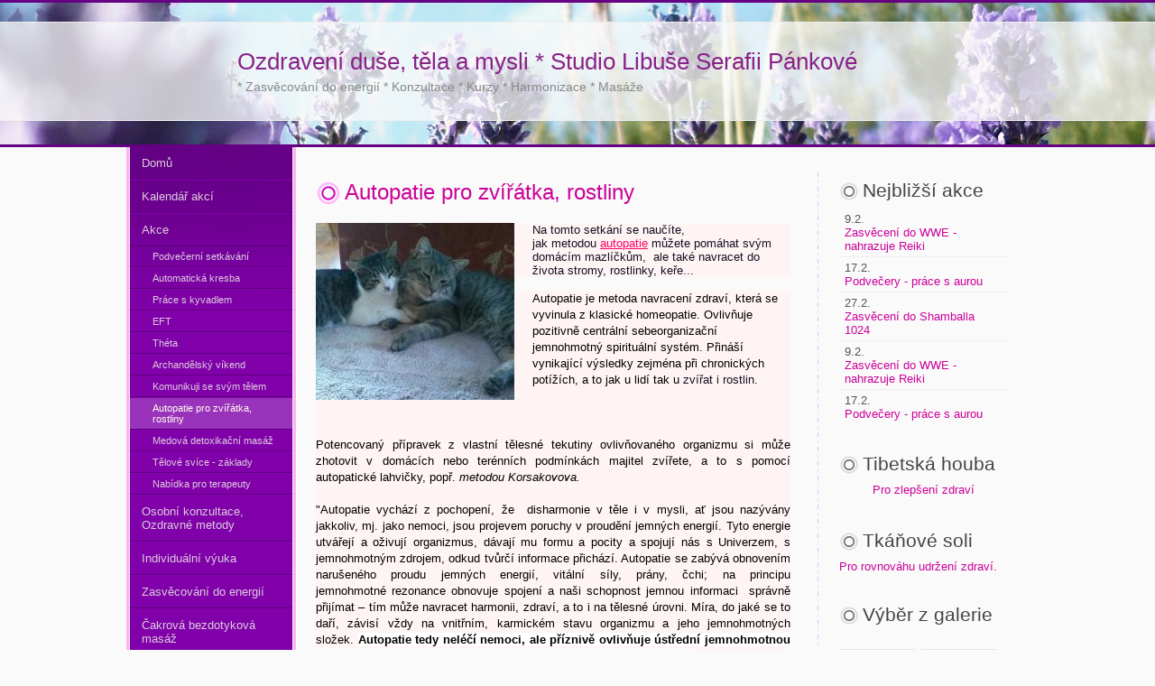

--- FILE ---
content_type: text/html; charset=utf-8
request_url: https://www.terapiepankova.cz/content/autopatie-pro-zviratka-rostliny
body_size: 7357
content:
<!DOCTYPE html PUBLIC "-//W3C//DTD XHTML+RDFa 1.0//EN"
  "http://www.w3.org/MarkUp/DTD/xhtml-rdfa-1.dtd">
<html xmlns="http://www.w3.org/1999/xhtml" xml:lang="cs" version="XHTML+RDFa 1.0" dir="ltr"
  xmlns:content="http://purl.org/rss/1.0/modules/content/"
  xmlns:dc="http://purl.org/dc/terms/"
  xmlns:foaf="http://xmlns.com/foaf/0.1/"
  xmlns:og="http://ogp.me/ns#"
  xmlns:rdfs="http://www.w3.org/2000/01/rdf-schema#"
  xmlns:sioc="http://rdfs.org/sioc/ns#"
  xmlns:sioct="http://rdfs.org/sioc/types#"
  xmlns:skos="http://www.w3.org/2004/02/skos/core#"
  xmlns:xsd="http://www.w3.org/2001/XMLSchema#">

<head profile="http://www.w3.org/1999/xhtml/vocab">
  <meta http-equiv="Content-Type" content="text/html; charset=utf-8" />
<link rel="canonical" href="/content/autopatie-pro-zviratka-rostliny" />
<link rel="shortlink" href="/node/709" />
<link rel="shortcut icon" href="https://www.terapiepankova.cz/sites/default/files/favicon.png" type="image/png" />
  <meta name="description" content=" Ozdravení duše, těla a mysli * Studio Libuše Serafii Pánkové - * Zasvěcování do energií * Konzultace * Kurzy * Harmonizace * Masáže - Autopatie pro zvířátka, rostliny " />
  <title>Autopatie pro zvířátka, rostliny |  Ozdravení duše, těla a mysli * Studio Libuše Serafii Pánkové</title>
  <link rel="icon shortcut" type="image/png" href="/sites/all/themes/terapiet/style/img/favicon.png" />
  <link type="text/css" rel="stylesheet" href="https://www.terapiepankova.cz/sites/default/files/css/css_xE-rWrJf-fncB6ztZfd2huxqgxu4WO-qwma6Xer30m4.css" media="all" />
<link type="text/css" rel="stylesheet" href="https://www.terapiepankova.cz/sites/default/files/css/css_-TNq6F6EH1K3WcBMUMQP90OkyCq0Lyv1YnyoEj3kxiU.css" media="screen" />
<style type="text/css" media="print">
<!--/*--><![CDATA[/*><!--*/
#sb-container{position:relative;}#sb-overlay{display:none;}#sb-wrapper{position:relative;top:0;left:0;}#sb-loading{display:none;}

/*]]>*/-->
</style>
<link type="text/css" rel="stylesheet" href="https://www.terapiepankova.cz/sites/default/files/css/css_QJjRsV_moFDL86wrnWjOvRaoFry8t8n9lSWVPBzXcZI.css" media="all" />
<link type="text/css" rel="stylesheet" href="https://www.terapiepankova.cz/sites/default/files/css/css_PGbJgHCUCBf4dg7K9Kt8aAwsApndP4GZ9RuToPy3-Fk.css" media="all" />
<link type="text/css" rel="stylesheet" href="https://www.terapiepankova.cz/sites/default/files/css/css_Off8sPZDXjrImm5EI07SHUr8R-9-pfN-i5v_faUMVq4.css" media="all" />
<link type="text/css" rel="stylesheet" href="https://www.terapiepankova.cz/sites/default/files/css/css_e0Oi8I1L8cGJ7KxcUbimLkO-ivlPDoZXuBZMWKAz5GY.css" media="print" />

<!--[if lte IE 7]>
<link type="text/css" rel="stylesheet" href="https://www.terapiepankova.cz/sites/default/files/css/css_sIsRwCKuAMZS6YJIMFqPXNCtZHxV56wN2ePifCvkLYc.css" media="all" />
<![endif]-->

<!--[if lte IE 6]>
<link type="text/css" rel="stylesheet" href="https://www.terapiepankova.cz/sites/default/files/css/css_6WpoLH_X1DhPPes6HJnd4TfsPJdJNf1hIWL8HTLWndg.css" media="all" />
<![endif]-->
  <script type="text/javascript" src="https://www.terapiepankova.cz/sites/default/files/js/js_qikmINIYTWe4jcTUn8cKiMr8bmSDiZB9LQqvceZ6wlM.js"></script>
<script type="text/javascript" src="https://www.terapiepankova.cz/sites/default/files/js/js_wU-TzW90Q4y2cAzhED4l_9927LBhJRstWVfgyjfTVgc.js"></script>
<script type="text/javascript" src="https://www.terapiepankova.cz/sites/default/files/js/js_RG3Z1mJYlT4A9eSekb_twFEZMFUdwHrDlcW7hVKcnec.js"></script>
<script type="text/javascript">
<!--//--><![CDATA[//><!--
(function(i,s,o,g,r,a,m){i["GoogleAnalyticsObject"]=r;i[r]=i[r]||function(){(i[r].q=i[r].q||[]).push(arguments)},i[r].l=1*new Date();a=s.createElement(o),m=s.getElementsByTagName(o)[0];a.async=1;a.src=g;m.parentNode.insertBefore(a,m)})(window,document,"script","https://www.google-analytics.com/analytics.js","ga");ga("create", "UA-26604189-1", {"cookieDomain":"auto"});ga("send", "pageview");
//--><!]]>
</script>
<script type="text/javascript">
<!--//--><![CDATA[//><!--

          Shadowbox.path = "/sites/all/libraries/shadowbox/";
        
//--><!]]>
</script>
<script type="text/javascript">
<!--//--><![CDATA[//><!--
jQuery.extend(Drupal.settings, {"basePath":"\/","pathPrefix":"","ajaxPageState":{"theme":"terapiet","theme_token":"JfrwyRFhsVtlsqxAjmfQ_ZOyvW3vvQ74RlRsMR_TAkA","js":{"misc\/jquery.js":1,"misc\/jquery-extend-3.4.0.js":1,"misc\/jquery.once.js":1,"misc\/drupal.js":1,"sites\/all\/libraries\/shadowbox\/shadowbox.js":1,"sites\/all\/modules\/shadowbox\/shadowbox_auto.js":1,"public:\/\/languages\/cs_mFQsTW3yx9UG-IT6GpW24ywtVyMcugiBNSRcDCgDMpM.js":1,"sites\/all\/modules\/google_analytics\/googleanalytics.js":1,"0":1,"1":1},"css":{"modules\/system\/system.base.css":1,"modules\/system\/system.menus.css":1,"modules\/system\/system.messages.css":1,"modules\/system\/system.theme.css":1,"sites\/all\/libraries\/shadowbox\/shadowbox.css":1,"0":1,"modules\/comment\/comment.css":1,"sites\/all\/modules\/date\/date_api\/date.css":1,"modules\/field\/theme\/field.css":1,"modules\/node\/node.css":1,"modules\/search\/search.css":1,"modules\/user\/user.css":1,"sites\/all\/modules\/views\/css\/views.css":1,"sites\/all\/modules\/ctools\/css\/ctools.css":1,"sites\/all\/themes\/terapiet\/style\/style.css":1,"sites\/all\/themes\/terapiet\/css\/wireframes.css":1,"sites\/all\/themes\/terapiet\/css\/page-backgrounds.css":1,"sites\/all\/themes\/terapiet\/css\/tabs.css":1,"sites\/all\/themes\/terapiet\/css\/pages.css":1,"sites\/all\/themes\/terapiet\/css\/blocks.css":1,"sites\/all\/themes\/terapiet\/css\/navigation.css":1,"sites\/all\/themes\/terapiet\/css\/views-styles.css":1,"sites\/all\/themes\/terapiet\/css\/nodes.css":1,"sites\/all\/themes\/terapiet\/css\/comments.css":1,"sites\/all\/themes\/terapiet\/css\/forms.css":1,"sites\/all\/themes\/terapiet\/css\/fields.css":1,"sites\/all\/themes\/terapiet\/css\/print.css":1,"sites\/all\/themes\/terapiet\/css\/ie7.css":1,"sites\/all\/themes\/terapiet\/css\/ie6.css":1}},"shadowbox":{"animate":true,"animateFade":true,"animSequence":"wh","auto_enable_all_images":0,"auto_gallery":1,"autoplayMovies":true,"continuous":false,"counterLimit":10,"counterType":"default","displayCounter":true,"displayNav":true,"enableKeys":true,"fadeDuration":0.34999999999999998,"handleOversize":"resize","handleUnsupported":"link","initialHeight":160,"initialWidth":320,"language":"cs","modal":false,"overlayColor":"#000","overlayOpacity":0.80000000000000004,"resizeDuration":0.55000000000000004,"showMovieControls":true,"slideshowDelay":0,"viewportPadding":20,"useSizzle":false},"googleanalytics":{"trackOutbound":1,"trackMailto":1,"trackDownload":1,"trackDownloadExtensions":"7z|aac|arc|arj|asf|asx|avi|bin|csv|doc(x|m)?|dot(x|m)?|exe|flv|gif|gz|gzip|hqx|jar|jpe?g|js|mp(2|3|4|e?g)|mov(ie)?|msi|msp|pdf|phps|png|ppt(x|m)?|pot(x|m)?|pps(x|m)?|ppam|sld(x|m)?|thmx|qtm?|ra(m|r)?|sea|sit|tar|tgz|torrent|txt|wav|wma|wmv|wpd|xls(x|m|b)?|xlt(x|m)|xlam|xml|z|zip"}});
//--><!]]>
</script>
</head>
<body class="html not-front not-logged-in two-sidebars page-node page-node- page-node-709 node-type-stranka section-content" >
    <div id="main-wrapper">
  <div id="header">
	  <div id="header-inner">
      <div id="header-content">
                                            <div id="site-name">
                <a href="/" title="Domů" rel="home"><span> Ozdravení duše, těla a mysli * Studio Libuše Serafii Pánkové</span></a>
              </div>
                      
                      <div id="site-slogan"><p>* Zasvěcování do energií * Konzultace * Kurzy * Harmonizace * Masáže</p></div>
                        </div><!-- #header-content -->
	  </div>
	   </div>

<div id="page-wrapper"><div id="page">
  <div class="clearer">&nbsp;</div>
  <div id="sidebar-first"> <!-- area -->
      <div class="region region-sidebar-first column sidebar"><div class="section">
    <div id="block-system-main-menu" class="block block-system block-menu first odd">
  <div id="hlavni-menu">
		<div id="hlavni-menu-inner" class="content">
      <ul class="menu"><li class="first leaf"><a href="/">Domů</a></li>
<li class="leaf"><a href="/kalendar_akci">Kalendář akcí</a></li>
<li class="expanded active-trail"><a href="/content/akce" class="active-trail">Akce</a><ul class="menu"><li class="first leaf"><a href="/content/podvecerni-setkavani">Podvečerní setkávání</a></li>
<li class="leaf"><a href="/content/automaticka-kresba">Automatická kresba</a></li>
<li class="leaf"><a href="/content/prace-s-kyvadlem">Práce s kyvadlem</a></li>
<li class="leaf"><a href="/content/eft-0">EFT</a></li>
<li class="leaf"><a href="/content/theta-0">Théta</a></li>
<li class="leaf"><a href="/content/archandelsky-vikend">Archandělský víkend</a></li>
<li class="leaf"><a href="/content/komunikuji-se-svym-telem">Komunikuji se svým tělem</a></li>
<li class="leaf active-trail"><a href="/content/autopatie-pro-zviratka-rostliny" class="active-trail active">Autopatie pro zvířátka, rostliny</a></li>
<li class="leaf"><a href="/content/medova-detoxikacni-masaz-1">Medová detoxikační masáž</a></li>
<li class="leaf"><a href="/content/telove-svice-kurz-zaklady">Tělové svíce - základy</a></li>
<li class="last leaf"><a href="/content/nabidka-pro-terapeuty">Nabídka pro terapeuty</a></li>
</ul></li>
<li class="collapsed"><a href="/content/osobni-konzultace-ozdravne-metody-testovani">Osobní konzultace, Ozdravné metody</a></li>
<li class="leaf"><a href="/content/individualni-vyuka">Individuální výuka</a></li>
<li class="collapsed"><a href="/content/zasvecovani-do-energii-energetickych-systemu">Zasvěcování do energií</a></li>
<li class="leaf"><a href="/content/cakrova-bezdotykova-masaz">Čakrová bezdotyková masáž</a></li>
<li class="leaf"><a href="/content/obrazky-pro-harmonizaci-uzdraveni">Uzdravující obrázky</a></li>
<li class="leaf"><a href="/content/cisteni-prostoru-nemovitosti">Čistění prostorů</a></li>
<li class="leaf"><a href="/content/bachovy-kvetove-esence">Bachovy květové esence</a></li>
<li class="leaf"><a href="/content/cenik">Ceník</a></li>
<li class="collapsed"><a href="/content/prodej">Prodej</a></li>
<li class="collapsed"><a href="/content/kontakt">Kontakt</a></li>
<li class="leaf"><a href="/content/ohlasy-klientu" title="Zpětná vazba">Ohlasy klientů</a></li>
<li class="leaf"><a href="/piste-a-ptejte-se" title="Kontaktní formulář">Pište a ptejte se</a></li>
<li class="last leaf"><a href="/fotogalerie">Fotogalerie</a></li>
</ul>    </div> 
  </div>   <!-- #main-menu -->
</div><!-- /.block --><div id="block-menu-menu-temata" class="block block-menu last even">
  
      <h2 class="box-title">Témata</h2>
  	<div id="temata-menu">
    <div id="temata-menu-inner" class="content">
      <ul class="menu"><li class="first leaf"><a href="/content/odkazy-0" title="Odkazy">Odkazy</a></li>
<li class="collapsed"><a href="/content/ziva-energeticka-voda-svetla-lasky">ŽIVÁ VODA SVĚTLA</a></li>
<li class="leaf"><a href="/content/sila-odpusteni" title="Odpuštění">Síla odpuštění</a></li>
<li class="leaf"><a href="/content/energeticka-ochrana" title="Ochrana">Energetická ochrana</a></li>
<li class="leaf"><a href="/content/aramejsky-otcenas" title="Modlitba">Aramejský Otčenáš</a></li>
<li class="collapsed"><a href="/content/modlitby-afirmace" title="Modlitby, afirmace">Modlitby a Afirmace</a></li>
<li class="leaf"><a href="/content/pozitivni-zakladna-zivota">Pozitivní základna života</a></li>
<li class="leaf"><a href="/content/deset-kroku-ke-zvyseni-osobnich-vibraci">Jak si zvýšit osobní vibrace</a></li>
<li class="leaf"><a href="/content/meditace" title="Meditace">Meditace</a></li>
<li class="collapsed"><a href="/content/andele" title="Andělé">Andělé</a></li>
<li class="collapsed"><a href="/content/tipy-k-uzdraveni" title="Léčení těla">Tipy k uzdravení těla</a></li>
<li class="collapsed"><a href="/content/voda">Voda</a></li>
<li class="collapsed"><a href="/content/clanky-videa" title="články, videa">Články, Videa</a></li>
<li class="leaf"><a href="/content/inspirace" title="Inspirace">Inspirace</a></li>
<li class="last leaf"><a href="/content/koho-podporuji">Koho podporuji</a></li>
</ul>    </div> 
  </div>   <!-- #main-menu -->
</div><!-- /.block -->
  </div></div><!-- /.section, /.region -->
  </div> <!-- #sidebar-first -->
  

  <div id="main" class="clearfix with-navigation">
    
			
    <div id="content" class="column left"><div class="section">
    <div id="content-inner">
            <a id="main-content"></a>
                    <h1 class="title" id="page-title">Autopatie pro zvířátka, rostliny</h1>
                                          <div id="node-709" class="node node-stranka view-mode-full clearfix" about="/content/autopatie-pro-zviratka-rostliny" typeof="sioc:Item foaf:Document">

  
      <span property="dc:title" content="Autopatie pro zvířátka, rostliny" class="rdf-meta element-hidden"></span>
  
  
  <div class="content">
    <div class="field field-name-field-hlavni-obrazek field-type-image field-label-hidden"><div class="field-items"><div class="field-item even"><div class="sb-image sb-gallery sb-gallery-gallery"><a href="https://www.terapiepankova.cz/sites/default/files/styles/large/public/img_20170424_112835.jpg?itok=HogLBpmx" rel="shadowbox[gallery]" title=""><img class="image-medium" typeof="foaf:Image" src="https://www.terapiepankova.cz/sites/default/files/styles/medium/public/img_20170424_112835.jpg?itok=9DtGPy30" alt="" /></a></div></div></div></div><div class="field field-name-body field-type-text-with-summary field-label-hidden"><div class="field-items"><div class="field-item even" property="content:encoded"><div class="field field-name-field-cena field-type-text field-label-above" style="margin-bottom: 15px; background-color: #fff4f4;">
<div class="field-items">
<div class="field-item even" style="text-align: left;">Na tomto setkání se naučíte, jak <span style="background-color: #fff4f4;">metodou </span><a style="background-color: #fff4f4; color: #ff0066; text-decoration: underline;" href="http://www.terapiepankova.cz/content/autopatie">autopatie</a> můžete pomáhat svým domácím mazlíčkům,  ale také navracet do života stromy, rostlinky, keře...</div>
</div>
</div>
<div class="field field-name-body field-type-text-with-summary field-label-hidden" style="margin-bottom: 15px; background-color: #fff4f4;">
<div class="field-items">
<div class="field-item even">
<p style="margin-bottom: 0cm; padding: 0cm; border-width: initial; border-style: none; text-align: left;"><span style="font-size: small; color: #000000; font-family: Arial, sans-serif;">Autopatie je metoda navracení zdraví, která se vyvinula z klasické homeopatie. Ovlivňuje pozitivně centrální sebeorganizační jemnohmotný spirituální systém. Přináší vynikající výsledky zejména při chronických potížích, a to jak u lidí tak u </span>zvířat i rostlin.</p>
<p style="margin-bottom: 0cm; padding: 0cm; border-width: initial; border-style: none; text-align: justify;"> </p>
<p style="margin-bottom: 0cm; padding: 0cm; border-width: initial; border-style: none; text-align: justify;"> </p>
<p style="margin-bottom: 0cm; padding: 0cm; border-width: initial; border-style: none; text-align: justify;"> </p>
<p style="margin-bottom: 0cm; padding: 0cm; border-width: initial; border-style: none; text-align: justify;"><span style="font-size: small; color: #000000; font-family: Arial, sans-serif;">Potencovaný přípravek z vlastní tělesné tekutiny ovlivňovaného organizmu si může zhotovit v domácích nebo terénních podmínkách majitel zvířete, a to s pomocí autopatické lahvičky, popř. </span><em style="font-size: small; color: #000000; font-family: Arial, sans-serif;">metodou Korsakovova.</em></p>
<p style="margin-bottom: 0cm; padding: 0cm; border-width: initial; border-style: none;"><span style="font-family: Arial, sans-serif;"><span style="font-size: small;"><span style="color: #58585a;"><br /></span></span></span></p>
<p style="margin-bottom: 0cm; padding: 0cm; border-width: initial; border-style: none; text-align: justify;"><span style="color: #000000;"><span style="font-family: Arial, sans-serif;"><span style="font-size: small;">"Autopatie vychází z pochopení, že  disharmonie v těle i v mysli, ať jsou nazývány jakkoliv, mj. jako nemoci, jsou projevem poruchy v proudění jemných energií. Tyto energie utvářejí a oživují organizmus, dávají mu formu a pocity a spojují nás s Univerzem, s jemnohmotným zdrojem, odkud tvůrčí informace přichází. Autopatie se zabývá obnovením narušeného proudu jemných energií, vitální síly, prány, čchi; na principu jemnohmotné rezonance obnovuje spojení a naši schopnost jemnou informaci  správně přijímat – tím může navracet harmonii, zdraví, a to i na tělesné úrovni. Míra, do jaké se to daří, závisí vždy na vnitřním, karmickém stavu organizmu a jeho jemnohmotných složek. </span></span><strong><span style="font-family: Arial, sans-serif;"><span style="font-size: small;"><strong><span style="background-color: #ffffff;">Autopatie tedy neléčí nemoci, ale příznivě ovlivňuje ústřední jemnohmotnou část člověka, přesahující fyzické tělo a zásadně ovlivňující zdraví."</span></strong></span></span></strong></span></p>
<p style="margin-bottom: 0cm; padding: 0cm; border-width: initial; border-style: none; text-align: justify;"><span style="color: #000000;"><strong><span style="font-family: Arial, sans-serif;"><span style="font-size: small;"><strong><span style="background-color: #ffffff;"><br /></span></strong></span></span></strong></span></p>
<p><strong style="font-size: 10pt; color: #333333; text-align: justify;"><span style="color: #cc0099;">Cena:  </span></strong><span style="background-color: #fafafa; text-align: justify;">600,- Kč (v</span><span style="background-color: #fff4f4;"> ceně je zahrnutý materiál pro první domácí aplikaci)<br /></span><span style="background-color: #fafafa; text-align: justify;">V ceně není zahrnuta autopatická lahvička.</span></p>
<p><span style="color: #3366ff;"><span style="color: #cc3399;"><span style="color: #000000;">Přihlášení:</span> <span style="text-decoration: underline;"><a href="mailto:terapiepankova@seznam.cz">terapiepankova@seznam.cz</a></span></span></span></p>
<p>Termín lze vypsat na přání a pro skupinku minimálně 3 zájemců.</p>
</div>
</div>
</div>
</div></div></div>  </div>

  
  
</div><!-- /.node -->
                </div></div></div><!-- /.section, /#content -->

    <div id="sidebar-second"> <!-- area -->
      <div id="sidebar">
          <div class="region region-sidebar-second column sidebar"><div class="section">
    <div id="block-views-kalendar-akci-nejblizsi-akce" class="block block-views first odd">

        <h2 class="box-title">Nejbližší akce</h2>
    
  <div class="box-content">
    <div class="view view-kalendar-akci view-id-kalendar_akci view-display-id-nejblizsi_akce box view-dom-id-765a5048508eec95ffa2fa737030846a">
        
  
  
      <div class="view-content">
          <ul>          <li class="views-row views-row-1 views-row-odd views-row-first">  
  <div>        <span class="fake-class"><span class="date-display-single" property="dc:date" datatype="xsd:dateTime" content="2026-02-09T14:00:00+01:00">9.2.</span></span>  </div>  
  <div class="views-field views-field-title">        <span class="field-content"><a href="/content/zasveceni-do-wwe-nahrazuje-reiki">Zasvěcení do WWE - nahrazuje Reiki</a></span>  </div></li>
          <li class="views-row views-row-2 views-row-even">  
  <div>        <span class="fake-class"><span class="date-display-single" property="dc:date" datatype="xsd:dateTime" content="2026-02-17T16:00:00+01:00">17.2.</span></span>  </div>  
  <div class="views-field views-field-title">        <span class="field-content"><a href="/content/podvecery-prace-s-aurou">Podvečery - práce s aurou</a></span>  </div></li>
          <li class="views-row views-row-3 views-row-odd">  
  <div>        <span class="fake-class"><span class="date-display-single" property="dc:date" datatype="xsd:dateTime" content="2026-02-27T13:00:00+01:00">27.2.</span></span>  </div>  
  <div class="views-field views-field-title">        <span class="field-content"><a href="/content/zasveceni-do-shamballa-1024-0">Zasvěcení do Shamballa 1024</a></span>  </div></li>
          <li class="views-row views-row-4 views-row-even">  
  <div>        <span class="fake-class"><span class="date-display-single" property="dc:date" datatype="xsd:dateTime" content="2026-02-09T14:00:00+01:00">9.2.</span></span>  </div>  
  <div class="views-field views-field-title">        <span class="field-content"><a href="/content/zasveceni-do-wwe-nahrazuje-reiki">Zasvěcení do WWE - nahrazuje Reiki</a></span>  </div></li>
          <li class="views-row views-row-5 views-row-odd views-row-last">  
  <div>        <span class="fake-class"><span class="date-display-single" property="dc:date" datatype="xsd:dateTime" content="2026-02-17T16:00:00+01:00">17.2.</span></span>  </div>  
  <div class="views-field views-field-title">        <span class="field-content"><a href="/content/podvecery-prace-s-aurou">Podvečery - práce s aurou</a></span>  </div></li>
      </ul>    </div>
  
  
  
  
  
  
</div>  </div>

</div><!-- /.block -->
<div id="block-views-panely-vpravo-block" class="block block-views even">

      
  <div class="box-content">
    <div class="view view-panely-vpravo view-id-panely_vpravo view-display-id-block view-dom-id-4f78bab1828b564a3cf902550de5ce27">
        
  
  
      <div class="view-content">
        <div class="views-row views-row-1 views-row-odd views-row-first box">
      
  <div>        <h2 class="box-title">Tibetská houba</h2>  </div>  
  <div class="views-field views-field-field-telo-panelu">        <div class="field-content"><p style="text-align: center;"><a href="https://www.terapiepankova.cz/content/tibetska-houba">Pro zlepšení zdraví</a></p>
</div>  </div>  </div>
  <div class="views-row views-row-2 views-row-even views-row-last box">
      
  <div>        <h2 class="box-title">Tkáňové soli</h2>  </div>  
  <div class="views-field views-field-field-telo-panelu">        <div class="field-content"><p><span style="font-family: Arial, sans-serif; font-size: small; text-align: justify; widows: 1; background-color: #fafafa;"><a href="https://www.terapiepankova.cz/content/tkanove-soli">Pro rovnováhu udržení zdraví.</a></span></p>
</div>  </div>  </div>
    </div>
  
  
  
  
  
  
</div>  </div>

</div><!-- /.block -->
<div id="block-views-fotogalerie-block-1" class="block block-views odd">

        <h2 class="box-title">Výběr z galerie</h2>
    
  <div class="box-content">
    <div class="view view-fotogalerie view-id-fotogalerie view-display-id-block_1 thumbnails view-dom-id-2ac24452a1034909af63388e50d12785">
        
  
  
      <div class="view-content">
        <div class="views-row views-row-1 views-row-odd views-row-first">
      
  <span>        <span class="thumb"><a href="/content/kresby-ucastniku-seminaru-ak"><img typeof="foaf:Image" src="https://www.terapiepankova.cz/sites/default/files/styles/minithumb/public/_20120225_22524507.jpg?itok=XSL50lMu" width="75" height="75" alt="" title="Programovaný obr. sl. Evičky" /></a></span>  </span>  </div>
  <div class="views-row views-row-2 views-row-even">
      
  <span>        <span class="thumb"><a href="/content/uzdravujici-obrazky"><img typeof="foaf:Image" src="https://www.terapiepankova.cz/sites/default/files/styles/minithumb/public/12._zvyseni_intuice_fb.jpg?itok=C64gHhwL" width="75" height="75" alt="" title="Zvýšení intuice" /></a></span>  </span>  </div>
  <div class="views-row views-row-3 views-row-odd views-row-last">
      
  <span>        <span class="thumb"><a href="/content/foto-ze-seminaru"><img typeof="foaf:Image" src="https://www.terapiepankova.cz/sites/default/files/styles/minithumb/public/snimek_106.jpg?itok=9n2dfLnN" width="75" height="75" alt="" title="Automatická kresba" /></a></span>  </span>  </div>
    </div>
  
  
  
  
  
  
</div>  </div>

</div><!-- /.block -->
<div id="block-block-4" class="block block-block last even">

      
  <div class="box-content">
    <p><a href="https://www.toplist.cz/" target="_blank"><img src="https://toplist.cz/count.asp?logo=mc&amp;ID=1203018" alt="Počítadlo" width="88" height="60" /></a></p>
  </div>

</div><!-- /.block -->
  </div></div><!-- /.section, /.region -->
      </div>
    </div>
      
  </div><!-- /#main -->
  
  
  
    <div class="region region-footer">
    <div id="block-block-1" class="block block-block first odd">

        <h2 class="box-title">Kontakt</h2>
    
  <div class="box-content">
    <p>Libuše Serafii Pánková | Cejl 82/58 | Brno<br />s klienty pracuji <a href="http://www.terapiepankova.cz/content/kontakt">zde</a><br />tel. 605 240 742<br /><a href="mailto:terapiepankova@seznam.cz">terapiepankova@seznam.cz</a><br /><br />IČ: 42693781<br />fakturační údaje:<br />Doubí 24, 644 00 Brno</p>
  </div>

</div><!-- /.block -->
<div id="block-block-3" class="block block-block even">

      
  <div class="box-content">
    <p>© 2018 Regenerační studio Libuše Pánkové</p>
  </div>

</div><!-- /.block -->
<div id="block-block-2" class="block block-block last odd">

      
  <div class="box-content">
    <p><a href="http://www.terapiepankova.cz/user/login">Administrace</a></p>
  </div>

</div><!-- /.block -->
  </div><!-- /.region -->
  
  </div></div><!-- /#page, /#page-wrapper -->
</div><!-- /#main-wrapper -->
  </body>
</html>


--- FILE ---
content_type: text/css
request_url: https://www.terapiepankova.cz/sites/default/files/css/css_Off8sPZDXjrImm5EI07SHUr8R-9-pfN-i5v_faUMVq4.css
body_size: 4484
content:
html,body,div,span,applet,object,iframe,h1,h2,h3,h4,h5,h6,p,blockquote,pre,a,abbr,acronym,address,big,cite,code,del,dfn,em,font,img,ins,kbd,q,s,samp,small,strike,strong,sub,tt,var,b,u,i,center,dl,dt,dd,ol,ul,li,fieldset,form,label,legend,table,caption,tbody,tfoot,thead,tr,th,td{margin:0;padding:0;border:0;outline:0;vertical-align:baseline;background:transparent;}p{padding:0.2em 0 1.2em;line-height:1.4em;}body{line-height:1;font-size:13px;}ol,ul{list-style:none;}blockquote,q{quotes:none;}blockquote:before,blockquote:after,q:before,q:after{content:'';content:none;}:focus{outline:0;}ins{text-decoration:none;}del{text-decoration:line-through;}table{border-collapse:collapse;border-spacing:0;}html{min-height:100%;}body{background:#FAFAFA url(/sites/all/themes/terapiet/style/img/body.jpg) no-repeat left bottom;color:#112;font:normal 13px sans-serif;padding-bottom:1px;}#block-system-main .vertical-tabs{margin-left:0;}#block-system-main input,select{font-size:10px;}#block-system-main #edit-submit{margin-right:5px;}a{color:#C09;text-decoration:none;}a:hover{color:#F06;text-decoration:underline;}input[type="submit"],button{border-color:#E4E4E4 #D2D2D2 #B4B4B4;border-radius:20px 20px 20px 20px;border-style:solid;border-width:1px;color:#5A5A5A;cursor:pointer;padding:5px 10px;text-align:center;}input[type="submit"]:hover,button:hover{background-color:#DFDFDF;}#main-wrapper{background:url(/sites/all/themes/terapiet/style/img/bg-main.png) repeat-x center top;}#page-wrapper{width:1000px;margin:auto;font-size:13px;}#page-title{margin-bottom:20px;}#content .tabs li{padding:0px;}#header{height:136px;padding-top:21px;border-top:3px solid #660083;border-bottom:3px solid #660083;}#header-inner{background:url(/sites/all/themes/terapiet/style/img/transp.png);border-bottom:1px solid #EEE;border-top:1px solid #EEE;}#header-content{padding:28px 0 10px 85px;width:840px;margin:auto;}#site-slogan{color:#888888;font-size:14px;}#header h1{background:none;padding-left:0;}#header h1,#header h1 a,#site-name,#site-name a{color:#828;font-size:26px;}#header p span{font-size:14px;color:#888;}#block-system-user-menu{padding:0;}#block-system-user-menu ul{margin-left:-3px;}#block-system-user-menu ul li{display:inline;list-style:none;padding:0;border:none;}.region-footer{padding-top:40px;overflow:hidden;clear:left;}.region-footer #block-block-1{float:right;width:210px;}#block-system-main-menu{margin-bottom:0;}#hlavni-menu{background-color:#FFB2F3;padding:0 3px 3px;float:left;margin-bottom:10px;}#hlavni-menu-inner{background:#8000AA url(/sites/all/themes/terapiet/style/img/navigation.jpg) repeat-x left top;border:1px solid #EEE;border-top:none;width:180px;}#hlavni-menu ul li{list-style:none;list-style-type:none;list-style-image:none;margin:0;padding:0;}#hlavni-menu li a{border-bottom:1px solid #5B0079;border-top:1px solid #8900B4;color:#DCD;display:block;padding:10px 7%;text-decoration:none;}#hlavni-menu li a.active{background:url(/sites/all/themes/terapiet/style/img/transpnav.png) repeat-x scroll left top transparent;color:#FFFFEE;}#hlavni-menu li.active-trail li a{padding:5px 10px 5px 25px;width:145px;font-size:11px;}#hlavni-menu li:first-child a{border-top:none;}#hlavni-menu li a:hover{background:url(/sites/all/themes/terapiet/style/img/transpnav.png) repeat-x left bottom;color:#FFF;}#hlavni-menu li.current-page-item a{background:url(/sites/all/themes/terapiet/style/img/transpnav.png) repeat-x left top;color:#FFE;padding:10px 4% 10px 10%;}#hlavni-menu h2{background:url(/sites/all/themes/terapiet/style/img/transpnav.png) repeat-x left top;border-bottom:1px solid #5B0079;color:#FFE;font:bold 0.9em Verdana,sans-serif;margin:0;padding:6px 12px;}#block-menu-menu-temata{margin-bottom:0;float:left;}#temata-menu{background-color:#FFB2F3;padding:3px 3px 3px;float:left;}#temata-menu-inner{background:#CDF1AD url(/sites/all/themes/terapiet/style/img/navigation2.jpg) repeat-x left top;border:1px solid #EEE;width:180px;}#temata-menu li{list-style-type:none;list-style-image:none;margin:0;padding:0;}#temata-menu li a{border-bottom:1px solid #A2DA70;border-top:1px solid #C5E4A2;color:#5A5A5A;display:block;padding:10px 7%;text-decoration:none;}#temata-menu li a.active{background:url(/sites/all/themes/terapiet/style/img/transpnav.png) repeat-x scroll left top transparent;color:#FFFFEE;}#temata-menu li.active-trail li a{padding:5px 10px 5px 25px;width:145px;font-size:11px;}#temata-menu li:first-child a{border-top:none;}#temata-menu li a:hover{background:url(/sites/all/themes/terapiet/style/img/transpnav.png) repeat-x left bottom;color:#FFF;}#temata-menu li.current-page-item a{background:url(/sites/all/themes/terapiet/style/img/transpnav.png) repeat-x left top;color:#FFE;padding:10px 4% 10px 10%;}#temata-menu h2{background:url(/sites/all/themes/terapiet/style/img/transpnav.png) repeat-x left top;border-bottom:1px solid #5B0079;color:#FFE;font:bold 0.9em Verdana,sans-serif;margin:0;padding:6px 12px;}#main{padding:28px 24px 0 0;overflow:hidden;}#sidebar-second{background:url(/sites/all/themes/terapiet/style/img/separator.gif) repeat-y left top;color:#555;width:210px;float:right;}#sidebar{padding:8px 0 12px 24px;}#sidebar-first{width:180px;float:left;}#content{width:538px;margin-left:30px;}#content-inner{padding:8px 12px 8px 0;}.view-kalendar-akci .views-table .odd{background-color:#fcf3ff;}#footer{background:url(/sites/all/themes/terapiet/style/img/footer.gif) no-repeat left center;border-top:1px solid #EAEAEA;color:#888;margin-top:16px;padding:18px 0 18px 56px;}#footer a{color:#666;text-decoration:underline;}#footer .right,#footer .right a{color:#AAA;}#footer .right a{text-decoration:none;}#footer a:hover{color:#333;}p{line-height:1.4em;padding:0.2em 0 1.2em;}h1,h2{font-size:24px}h2{font-size:20px}h3{font-size:16px}h4{font-size:14px}h5{font-size:13px}h6{font-size:12px}h1,h2,h3,h4,h5,h6{margin-bottom:0.2em;font-family:sans-serif;}h1,h2,h3{font-weight:normal;}h4,h5,h6{font-weight:bolder;}h1,h2{color:#cc0099;}h3,h4,h5,h6{color:#4A404F;}blockquote{background:#F6F6F6 url(/sites/all/themes/terapiet/style/img/quote.gif) no-repeat;border-bottom:1px solid #EAEAEA;border-top:1px solid #EAEAEA;color:#555;display:block;font:normal 1.1em sans-serif;margin:1em 0;padding:0.6em 1em 0 46px;}h1{background:url(/sites/all/themes/terapiet/style/img/h1.gif) no-repeat left 1px;padding-left:32px;}h2{background:url(/sites/all/themes/terapiet/style/img/h2.gif) no-repeat left 2px;padding-left:26px;}h3{background:url(/sites/all/themes/terapiet/style/img/h3.gif) no-repeat left 3px;padding-left:22px;}table{border:1px solid #DDD;width:100%;}table th,dt{background-color:#EEE;color:#555;font:bold 0.85em Verdana,sans-serif;text-align:left;}table tr{border-bottom:1px solid #DDD;}table td,#content table th{border:none;padding:10px;border:1px solid #DDD;}dl{margin-bottom:1.2em;}dt,dd{padding:8px 10px;}dt{background-color:#EEE;border-bottom:1px solid #DDD;font-weight:bold;}dd{background-color:#F6F6F6;border-bottom:1px solid #EEE;padding-left:16px;}#content ul,#content ol{margin:0 0 1.2em 1.6em;}#content ul li{list-style-image:url(/sites/all/themes/terapiet/style/img/li.gif);}#content ol li{list-style:decimal;}#content li{padding:3px 0;}#content fieldset{background-color:#F2F6FA;border:1px solid #E2E6FA;margin:1em 0 1.2em;padding:1em;}#content fieldset h1,#content fieldset h2,#content fieldset h3{background:none;border-bottom:1px solid #BCD;margin-bottom:0.6em;padding-bottom:0.3em;padding-left:0;}label{display:block;font:bold 0.9em Verdana,sans-serif;margin:1em 0 0.2em;}label em{font-style:normal;}input,textarea,select{border-color:#777 #CCC #CCC #777;border-style:solid;border-width:1px;font:normal 1em Verdana,sans-serif;padding:4px;}input.button{background:#E9E8E8 url(/sites/all/themes/terapiet/style/img/submit.gif) repeat-x left top;border:1px solid #888;border-color:#BBB #888 #888 #CCC;color:#444;cursor:pointer;font:normal 0.9em sans-serif;margin-top:5px;padding:4px 6px;width:auto;}input:focus,input:active,textarea:focus,textarea:active,select:focus,select:active,input.button:hover,input.button:focus{background:#FFFFF5;}input.button:hover,input.button:focus{color:#123;cursor:pointer;}input.image{border:0;padding:0;}.form-row{padding:10px 0 2px;}img.bordered,img.left,img.right{background-color:#FFF;border:1px solid #DDD;padding:3px;}img.left{margin:0 15px 15px 0;}img.right{margin:0 0 15px 15px;}.box{margin-bottom:1.5em;padding:4px 0 8px;}.box-title{background:url(/sites/all/themes/terapiet/style/img/box-title.gif) no-repeat left 2px;color:#444;font:normal 1.6em sans-serif;margin-bottom:4px;padding-left:26px;}.box p{padding:4px 0;}.box li{border-top:1px solid #EEE;padding:4px 6px;}.box li:first-child{border-top:none;}#block-menu-menu-uprava-stranek ul{list-style:none outside none;}#block-menu-menu-uprava-stranek li{border-top:1px solid #EEE;list-style:none;padding:4px 6px;}#block-menu-menu-uprava-stranek li:first-child{border-top:none;}.view-fotogalerie.view-display-id-page .views-row{float:left;background:url(/sites/all/themes/terapiet/style/img/bg-gallery-item.png) repeat-x scroll left bottom;border:1px solid #E9E1E1;margin:0 0 15px 15px;padding:5px;width:240px;height:75px;}.view-fotogalerie.view-display-id-page .view-content .views-field-field-obrazky .field-content{float:left;margin-right:10px;}.view-fotogalerie.view-display-id-page .view-content .views-field-field-obrazky .field-content a{overflow:hidden;margin:0;padding:0;}.view-fotogalerie.view-display-id-page .view-content .views-field-field-obrazky .field-content img{border:1px solid #c5c5c5;display:block;}.view-fotogalerie.view-display-id-page .view-content .views-field-title{margin-bottom:10px;font-weight:bolder;padding-top:5px;}.view-fotogalerie .views-field-created{color:#777;}.node-galerie.view-mode-full .field-type-image .field-item{float:left;border:1px solid #E5E5E5;margin:0 0 31px 31px;padding:3px 3px 1px 3px;height:80px;}.node-galerie.view-mode-full .field-type-image .field-items{overflow:hidden;margin-left:-31px;}.view-kalendar-akci .views-table thead{display:none;}.view-kalendar-akci .views-table .odd{}.view-kalendar-akci .views-table .even{background-color:#F8F8F8;}.node-stranka.view-mode-full .field-name-field-hlavni-obrazek{width:240px;float:left;}.node-stranka.view-mode-full .field-name-field-prilozene-obrazky{width:100%;margin-left:-31px;overflow:hidden;}.node-stranka.view-mode-full .field-name-field-prilozene-obrazky .field-label{margin:0 0 10px 31px;}.node-stranka.view-mode-full .field-name-field-prilozene-obrazky .field-item{float:left;border:1px solid #E5E5E5;margin:0 0 31px 31px;padding:3px 3px 1px 3px;overflow:hidden;height:80px;}.node-akce.view-mode-full .field{margin-bottom:15px;}.thumbnails{margin:6px 0 2em -8px;}.thumbnails .thumb{background:#FFF;border:1px solid #E5E5E5;display:block;float:left;margin:0 0 8px 8px;padding:3px;}.thumbnails .thumb:hover{border-color:#BBB;}.thumbnails .thumb img{display:block;}.post{margin-bottom:24px;}.post-title a,.post-date a{text-decoration:none;}.post-date a:hover,.post-meta a:hover{text-decoration:underline;}.post-date{color:#777;margin-bottom:14px;}.post-date a{color:#444;}.post-meta{background:#F0F6FA;border-top:1px solid #E0E6EA;color:#789;font-size:0.9em;padding:8px 10px;}.post-meta a{color:#223;}.post-meta a:hover{color:#001;}.archive-pagination{margin-bottom:1.6em;}.archive-post{border-bottom:1px dashed #DDD;margin-bottom:8px;padding:8px 0;}.archive-post-title h3{background:none;}.archive-post-date{background:#FEFEFE url(/sites/all/themes/terapiet/style/img/archive-post-date.gif) repeat-x left center;border:1px solid #F2F2F2;border-color:#F2F2F2 #DADADA #D5D5D5 #F2F2F2;float:left;font-size:0.9em;margin-right:12px;padding:2px 0 5px;text-align:center;width:44px;}.archive-post-day{font:normal 1.6em Georgia,serif;}div.comment-list{border-top:1px dashed #DDD;margin:0 0 2em;}.comment{border-bottom:1px dashed #DDD;padding-top:10px;}.comment-date{font-size:0.9em;padding-top:4px;}.comment-date a{color:#556;text-decoration:none;}.comment-date a:hover{color:#001;text-decoration:underline;}.comment-body{padding-top:4px;}.comment-gravatar{width:48px;}.comment-gravatar img{background:#FFF;border:1px solid #DDD;padding:2px;}.comment-author{padding-top:3px;}.left{float:left;}.right{float:right;}.clear,.clearer{clear:both;}.clearer{display:block;font-size:0;line-height:0;}.content-separator{background:#D6D6C6;clear:both;color:#FFE;display:block;font-size:0;height:1px;line-height:0;margin:12px 0 24px;}#header{min-height:0.01%;}
.with-wireframes #header .section,.with-wireframes #content .section,.with-wireframes #navigation .section,.with-wireframes .region-sidebar-first .section,.with-wireframes .region-sidebar-second .section,.with-wireframes .region-footer,.with-wireframes .region-bottom{outline:1px solid #ccc;}
body{}#page-wrapper{}#page{}#header{}#header .section{}#main-wrapper{}#main{}.region-footer{}
div.tabs{margin:0 0 5px 0;}ul.primary{margin:0;padding:0 0 0 10px;border-width:0;list-style:none;white-space:nowrap;line-height:normal;background:url(/sites/all/themes/terapiet/images/tab-bar.png) repeat-x left bottom;}ul.primary li{float:left;margin:0;padding:0;}ul.primary li a{display:block;height:24px;margin:0;padding:0 0 0 5px;border-width:0;font-weight:bold;text-decoration:none;color:#777;background-color:transparent;background:url(/sites/all/themes/terapiet/images/tab-left.png) no-repeat left -38px;}ul.primary li a .tab{display:block;height:20px;margin:0;padding:4px 13px 0 6px;border-width:0;line-height:20px;background:url(/sites/all/themes/terapiet/images/tab-right.png) no-repeat right -38px;}ul.primary li a:hover,ul.primary li a:focus{border-width:0;background-color:transparent;background:url(/sites/all/themes/terapiet/images/tab-left.png) no-repeat left -76px;}ul.primary li a:hover .tab,ul.primary li a:focus .tab{background:url(/sites/all/themes/terapiet/images/tab-right.png) no-repeat right -76px;}ul.primary li.active a,ul.primary li.active a:hover,ul.primary li.active a:focus{border-width:0;color:#000;background-color:transparent;background:url(/sites/all/themes/terapiet/images/tab-left.png) no-repeat left 0;}ul.primary li.active a .tab,ul.primary li.active a:hover .tab,ul.primary li.active a:focus .tab{background:url(/sites/all/themes/terapiet/images/tab-right.png) no-repeat right 0;}ul.secondary{margin:0;padding:0 0 0 5px;border-bottom:1px solid #c0c0c0;list-style:none;white-space:nowrap;background:url(/sites/all/themes/terapiet/images/tab-secondary-bg.png) repeat-x left bottom;}ul.secondary li{float:left;margin:0 5px 0 0;padding:5px 0;border-right:none;}ul.secondary a{display:block;height:24px;margin:0;padding:0;border:1px solid #c0c0c0;text-decoration:none;color:#777;background:url(/sites/all/themes/terapiet/images/tab-secondary.png) repeat-x left -56px;}ul.secondary a .tab{display:block;height:18px;margin:0;padding:3px 8px;line-height:18px;}ul.secondary a:hover,ul.secondary a:focus{background:url(/sites/all/themes/terapiet/images/tab-secondary.png) repeat-x left bottom;}ul.secondary a.active,ul.secondary a.active:hover,ul.secondary a.active:focus{border:1px solid #c0c0c0;color:#000;background:url(/sites/all/themes/terapiet/images/tab-secondary.png) repeat-x left top;}
div.messages{margin:1.5em 0;}div.messages ul{margin-top:0;margin-bottom:0;}ul.links.inline{display:block;}ul.links li{padding:0 1em 0 0;}.item-list .pager{padding:0;}.item-list .pager li{padding:0 0.5em;}
.block{margin-bottom:1.5em;}.block.first{}.block.last{}.block.odd{}.block.even{}h2.block-title{}.block .content{}#block-aggregator-category-1{}#block-aggregator-feed-1{}#block-block-1{}#block-blog-recent{}#block-book-navigation{}#block-comment-recent{}#block-forum-active{}#block-forum-new{}#block-locale-language{}#block-menu-menu-NAME{}#block-node-recent{}#block-node-syndicate{}#block-poll-recent{}#block-profile-author-information{}#block-search-form{}#block-shortcut-shortcuts{}#block-statistics-popular{}#block-system-main-menu{}#block-system-management{}#block-system-navigation{}#block-system-user-menu{}#block-system-help{}#block-system-main{}#block-system-powered-by{}#block-user-login{}#block-user-new{}#block-user-online{}
li a.active{color:#000;}#navigation{}#navigation ul.links,#navigation .content ul{margin:0;padding:0;text-align:left;}#navigation ul.links li,#navigation .content li{float:left;padding:0 10px 0 0;}.region-navigation{}#main-menu{}#secondary-menu{float:right;}.block-menu{}.block-menu-block{}

.node{}.preview .node{}.node-promoted{}.node-sticky{}.node-unpublished{}.node-unpublished div.unpublished,.comment-unpublished div.unpublished{height:0;overflow:visible;color:#d8d8d8;font-size:75px;line-height:1;font-family:Impact,"Arial Narrow",Helvetica,sans-serif;font-weight:bold;text-transform:uppercase;text-align:center;word-wrap:break-word;}.node-by-viewer{}.node-teaser{}.node-page{}.node-article{}h2.node-title{}.node .user-picture{}.node .submitted{}.node .content{}.node ul.links{}
#comments{margin:1.5em 0;}#comments h2.title{}#comments h2.comment-form{}.comment{}.comment-preview{background-color:#ffffea;}.comment.new{}.comment.first{}.comment.last{}.comment.odd{}.comment.even{}.comment-unpublished{}.comment-unpublished div.unpublished{}.comment-by-anonymous{}.comment-by-node-author{}.comment-by-viewer{}h3.comment-title{}.new{color:#c00;}.comment .user-picture{}.comment .submitted{}.comment .content{}.comment .user-signature{}.comment ul.links{}.indented{}
.form-item{margin:1.5em 0;}.form-item input.error,.form-item textarea.error,.form-item select.error{border:1px solid #c00;}.form-item label{display:block;font-weight:bold;}.form-item label.option{display:inline;font-weight:normal;}.form-required{color:#c00;}.form-item .description{font-size:0.85em;}.form-checkboxes .form-item,.form-radios .form-item{margin:0;}.form-submit{}.container-inline div,.container-inline label{display:inline;}.tips{}.password-parent,.confirm-parent{margin:0;}#block-search-form{}#user-login-form{text-align:left;}#user-login-form ul{margin-bottom:0;}html.js #user-login-form li.openid-link,#user-login-form li.openid-link{margin-top:1.5em;margin-left:-20px;}#user-login-form li.user-link{margin-top:1.5em;}#user-login ul{margin:1.5em 0;}form th{text-align:left;padding-right:1em;border-bottom:3px solid #ccc;}form tbody{border-top:1px solid #ccc;}form tr.even{background-color:#fff;}form table .item-list ul{margin:0;}
.field{}.field-type-text{}.field-type-text-long{}.field-type-text-with-summary{}.field-type-image{}.field-type-file{}.field-type-taxonomy-term-reference{}.field-type-number-integer{}.field-type-number-decimal{}.field-type-number-float{}.field-type-list-text{}.field-type-list-boolean{}.field-type-list-integer{}.field-type-list-float{}.field-type-datetime{}.field-type-node-reference{}.field-type-user-reference{}.field-name-body{}.field-name-field-image{}.field-name-field-tags{}.field-name-field-FIELDNAME{}


--- FILE ---
content_type: text/plain
request_url: https://www.google-analytics.com/j/collect?v=1&_v=j102&a=1540429388&t=pageview&_s=1&dl=https%3A%2F%2Fwww.terapiepankova.cz%2Fcontent%2Fautopatie-pro-zviratka-rostliny&ul=en-us%40posix&dt=Autopatie%20pro%20zv%C3%AD%C5%99%C3%A1tka%2C%20rostliny%20%7C%20Ozdraven%C3%AD%20du%C5%A1e%2C%20t%C4%9Bla%20a%20mysli%20*%20Studio%20Libu%C5%A1e%20Serafii%20P%C3%A1nkov%C3%A9&sr=1280x720&vp=1280x720&_u=IEBAAEABAAAAACAAI~&jid=966848003&gjid=1548544124&cid=446888952.1769910248&tid=UA-26604189-1&_gid=1729113679.1769910248&_r=1&_slc=1&z=1004602043
body_size: -451
content:
2,cG-N5LJZE4XYK